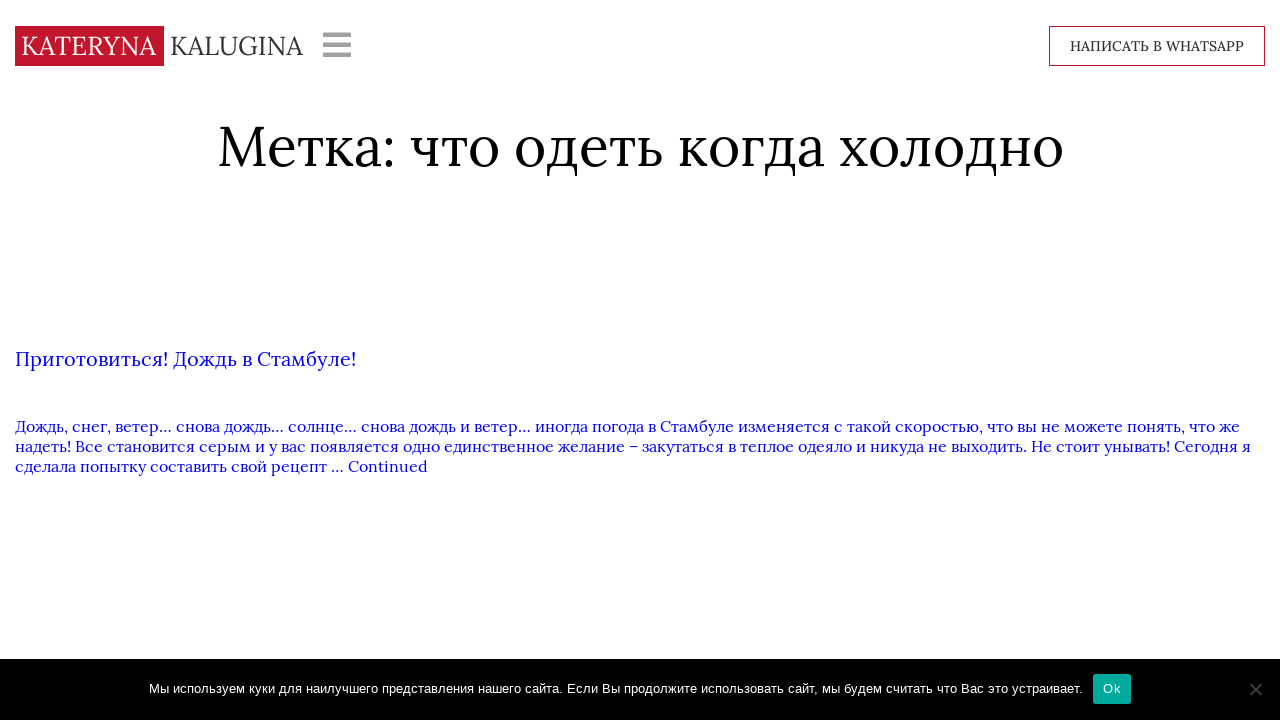

--- FILE ---
content_type: text/html; charset=UTF-8
request_url: http://kaluginastyle.com/tag/chto-odet-kogda-holodno-ru/
body_size: 9682
content:
<!doctype html>
<html dir="ltr" lang="ru-RU" prefix="og: https://ogp.me/ns#">
  <head>

  <!-- Google Tag Manager -->
<script>(function(w,d,s,l,i){w[l]=w[l]||[];w[l].push({'gtm.start':
new Date().getTime(),event:'gtm.js'});var f=d.getElementsByTagName(s)[0],
j=d.createElement(s),dl=l!='dataLayer'?'&l='+l:'';j.async=true;j.src=
'https://www.googletagmanager.com/gtm.js?id='+i+dl;f.parentNode.insertBefore(j,f);
})(window,document,'script','dataLayer','GTM-WFPBQ8K');</script>
<!-- End Google Tag Manager -->

  <meta charset="utf-8">

  <meta http-equiv="x-ua-compatible" content="ie=edge">

  <meta name="viewport" content="width=device-width, initial-scale=1, shrink-to-fit=no">
  <meta name="facebook-domain-verification" content="u0p9ibr9qzpf76id2bnumxpfw6fc96" />

  <title>что одеть когда холодно - KaluginaStyle Имиджмейкер и шопинг в Стамбуле Катерина Калугина</title>

		<!-- All in One SEO 4.9.3 - aioseo.com -->
	<meta name="robots" content="noindex, nofollow, max-image-preview:large" />
	<link rel="canonical" href="https://kaluginastyle.com/tag/chto-odet-kogda-holodno-ru/" />
	<meta name="generator" content="All in One SEO (AIOSEO) 4.9.3" />
		<script type="application/ld+json" class="aioseo-schema">
			{"@context":"https:\/\/schema.org","@graph":[{"@type":"BreadcrumbList","@id":"https:\/\/kaluginastyle.com\/tag\/chto-odet-kogda-holodno-ru\/#breadcrumblist","itemListElement":[{"@type":"ListItem","@id":"https:\/\/kaluginastyle.com#listItem","position":1,"name":"Home","item":"https:\/\/kaluginastyle.com","nextItem":{"@type":"ListItem","@id":"https:\/\/kaluginastyle.com\/tag\/chto-odet-kogda-holodno-ru\/#listItem","name":"\u0447\u0442\u043e \u043e\u0434\u0435\u0442\u044c \u043a\u043e\u0433\u0434\u0430 \u0445\u043e\u043b\u043e\u0434\u043d\u043e"}},{"@type":"ListItem","@id":"https:\/\/kaluginastyle.com\/tag\/chto-odet-kogda-holodno-ru\/#listItem","position":2,"name":"\u0447\u0442\u043e \u043e\u0434\u0435\u0442\u044c \u043a\u043e\u0433\u0434\u0430 \u0445\u043e\u043b\u043e\u0434\u043d\u043e","previousItem":{"@type":"ListItem","@id":"https:\/\/kaluginastyle.com#listItem","name":"Home"}}]},{"@type":"CollectionPage","@id":"https:\/\/kaluginastyle.com\/tag\/chto-odet-kogda-holodno-ru\/#collectionpage","url":"https:\/\/kaluginastyle.com\/tag\/chto-odet-kogda-holodno-ru\/","name":"\u0447\u0442\u043e \u043e\u0434\u0435\u0442\u044c \u043a\u043e\u0433\u0434\u0430 \u0445\u043e\u043b\u043e\u0434\u043d\u043e - KaluginaStyle \u0418\u043c\u0438\u0434\u0436\u043c\u0435\u0439\u043a\u0435\u0440 \u0438 \u0448\u043e\u043f\u0438\u043d\u0433 \u0432 \u0421\u0442\u0430\u043c\u0431\u0443\u043b\u0435 \u041a\u0430\u0442\u0435\u0440\u0438\u043d\u0430 \u041a\u0430\u043b\u0443\u0433\u0438\u043d\u0430","inLanguage":"ru-RU","isPartOf":{"@id":"https:\/\/kaluginastyle.com\/#website"},"breadcrumb":{"@id":"https:\/\/kaluginastyle.com\/tag\/chto-odet-kogda-holodno-ru\/#breadcrumblist"}},{"@type":"WebSite","@id":"https:\/\/kaluginastyle.com\/#website","url":"https:\/\/kaluginastyle.com\/","name":"KaluginaStyle \u0418\u043c\u0438\u0434\u0436\u043c\u0435\u0439\u043a\u0435\u0440 \u0438 \u0448\u043e\u043f\u0435\u0440 \u0432 \u0421\u0442\u0430\u043c\u0431\u0443\u043b\u0435 \u041a\u0430\u0442\u0435\u0440\u0438\u043d\u0430 \u041a\u0430\u043b\u0443\u0433\u0438\u043d\u0430","description":"Personal stylist Image consultant in Istanbul - \u0421\u0442\u0438\u043b\u0438\u0441\u0442-\u0438\u043c\u0438\u0434\u0436\u043c\u0435\u0439\u043a\u0435\u0440 \u0432 \u0421\u0442\u0430\u043c\u0431\u0443\u043b\u0435","inLanguage":"ru-RU","publisher":{"@id":"https:\/\/kaluginastyle.com\/#person"}}]}
		</script>
		<!-- All in One SEO -->

<link rel='dns-prefetch' href='//polyfill.io' />
<link rel='dns-prefetch' href='//www.google.com' />
<link rel="alternate" type="application/rss+xml" title="KaluginaStyle Имиджмейкер и шопинг в Стамбуле Катерина Калугина &raquo; Лента метки что одеть когда холодно" href="https://kaluginastyle.com/tag/chto-odet-kogda-holodno-ru/feed/" />
		<!-- This site uses the Google Analytics by MonsterInsights plugin v9.11.1 - Using Analytics tracking - https://www.monsterinsights.com/ -->
		<!-- Примечание: MonsterInsights в настоящее время не настроен на этом сайте. Владелец сайта должен пройти аутентификацию в Google Analytics на панели настроек MonsterInsights. -->
					<!-- No tracking code set -->
				<!-- / Google Analytics by MonsterInsights -->
		<link rel='stylesheet' id='wp-block-library-css' href='http://kaluginastyle.com/wp/wp-includes/css/dist/block-library/style.css?ver=6.2.2' type='text/css' media='all' />
<link rel='stylesheet' id='aioseo/css/src/vue/standalone/blocks/table-of-contents/global.scss-css' href='http://kaluginastyle.com/app/plugins/all-in-one-seo-pack/dist/Lite/assets/css/table-of-contents/global.e90f6d47.css?ver=4.9.3' type='text/css' media='all' />
<link rel='stylesheet' id='classic-theme-styles-css' href='http://kaluginastyle.com/wp/wp-includes/css/classic-themes.css?ver=6.2.2' type='text/css' media='all' />
<style id='global-styles-inline-css' type='text/css'>
body{--wp--preset--color--black: #000000;--wp--preset--color--cyan-bluish-gray: #abb8c3;--wp--preset--color--white: #ffffff;--wp--preset--color--pale-pink: #f78da7;--wp--preset--color--vivid-red: #cf2e2e;--wp--preset--color--luminous-vivid-orange: #ff6900;--wp--preset--color--luminous-vivid-amber: #fcb900;--wp--preset--color--light-green-cyan: #7bdcb5;--wp--preset--color--vivid-green-cyan: #00d084;--wp--preset--color--pale-cyan-blue: #8ed1fc;--wp--preset--color--vivid-cyan-blue: #0693e3;--wp--preset--color--vivid-purple: #9b51e0;--wp--preset--gradient--vivid-cyan-blue-to-vivid-purple: linear-gradient(135deg,rgba(6,147,227,1) 0%,rgb(155,81,224) 100%);--wp--preset--gradient--light-green-cyan-to-vivid-green-cyan: linear-gradient(135deg,rgb(122,220,180) 0%,rgb(0,208,130) 100%);--wp--preset--gradient--luminous-vivid-amber-to-luminous-vivid-orange: linear-gradient(135deg,rgba(252,185,0,1) 0%,rgba(255,105,0,1) 100%);--wp--preset--gradient--luminous-vivid-orange-to-vivid-red: linear-gradient(135deg,rgba(255,105,0,1) 0%,rgb(207,46,46) 100%);--wp--preset--gradient--very-light-gray-to-cyan-bluish-gray: linear-gradient(135deg,rgb(238,238,238) 0%,rgb(169,184,195) 100%);--wp--preset--gradient--cool-to-warm-spectrum: linear-gradient(135deg,rgb(74,234,220) 0%,rgb(151,120,209) 20%,rgb(207,42,186) 40%,rgb(238,44,130) 60%,rgb(251,105,98) 80%,rgb(254,248,76) 100%);--wp--preset--gradient--blush-light-purple: linear-gradient(135deg,rgb(255,206,236) 0%,rgb(152,150,240) 100%);--wp--preset--gradient--blush-bordeaux: linear-gradient(135deg,rgb(254,205,165) 0%,rgb(254,45,45) 50%,rgb(107,0,62) 100%);--wp--preset--gradient--luminous-dusk: linear-gradient(135deg,rgb(255,203,112) 0%,rgb(199,81,192) 50%,rgb(65,88,208) 100%);--wp--preset--gradient--pale-ocean: linear-gradient(135deg,rgb(255,245,203) 0%,rgb(182,227,212) 50%,rgb(51,167,181) 100%);--wp--preset--gradient--electric-grass: linear-gradient(135deg,rgb(202,248,128) 0%,rgb(113,206,126) 100%);--wp--preset--gradient--midnight: linear-gradient(135deg,rgb(2,3,129) 0%,rgb(40,116,252) 100%);--wp--preset--duotone--dark-grayscale: url('#wp-duotone-dark-grayscale');--wp--preset--duotone--grayscale: url('#wp-duotone-grayscale');--wp--preset--duotone--purple-yellow: url('#wp-duotone-purple-yellow');--wp--preset--duotone--blue-red: url('#wp-duotone-blue-red');--wp--preset--duotone--midnight: url('#wp-duotone-midnight');--wp--preset--duotone--magenta-yellow: url('#wp-duotone-magenta-yellow');--wp--preset--duotone--purple-green: url('#wp-duotone-purple-green');--wp--preset--duotone--blue-orange: url('#wp-duotone-blue-orange');--wp--preset--font-size--small: 13px;--wp--preset--font-size--medium: 20px;--wp--preset--font-size--large: 36px;--wp--preset--font-size--x-large: 42px;--wp--preset--spacing--20: 0.44rem;--wp--preset--spacing--30: 0.67rem;--wp--preset--spacing--40: 1rem;--wp--preset--spacing--50: 1.5rem;--wp--preset--spacing--60: 2.25rem;--wp--preset--spacing--70: 3.38rem;--wp--preset--spacing--80: 5.06rem;--wp--preset--shadow--natural: 6px 6px 9px rgba(0, 0, 0, 0.2);--wp--preset--shadow--deep: 12px 12px 50px rgba(0, 0, 0, 0.4);--wp--preset--shadow--sharp: 6px 6px 0px rgba(0, 0, 0, 0.2);--wp--preset--shadow--outlined: 6px 6px 0px -3px rgba(255, 255, 255, 1), 6px 6px rgba(0, 0, 0, 1);--wp--preset--shadow--crisp: 6px 6px 0px rgba(0, 0, 0, 1);}:where(.is-layout-flex){gap: 0.5em;}body .is-layout-flow > .alignleft{float: left;margin-inline-start: 0;margin-inline-end: 2em;}body .is-layout-flow > .alignright{float: right;margin-inline-start: 2em;margin-inline-end: 0;}body .is-layout-flow > .aligncenter{margin-left: auto !important;margin-right: auto !important;}body .is-layout-constrained > .alignleft{float: left;margin-inline-start: 0;margin-inline-end: 2em;}body .is-layout-constrained > .alignright{float: right;margin-inline-start: 2em;margin-inline-end: 0;}body .is-layout-constrained > .aligncenter{margin-left: auto !important;margin-right: auto !important;}body .is-layout-constrained > :where(:not(.alignleft):not(.alignright):not(.alignfull)){max-width: var(--wp--style--global--content-size);margin-left: auto !important;margin-right: auto !important;}body .is-layout-constrained > .alignwide{max-width: var(--wp--style--global--wide-size);}body .is-layout-flex{display: flex;}body .is-layout-flex{flex-wrap: wrap;align-items: center;}body .is-layout-flex > *{margin: 0;}:where(.wp-block-columns.is-layout-flex){gap: 2em;}.has-black-color{color: var(--wp--preset--color--black) !important;}.has-cyan-bluish-gray-color{color: var(--wp--preset--color--cyan-bluish-gray) !important;}.has-white-color{color: var(--wp--preset--color--white) !important;}.has-pale-pink-color{color: var(--wp--preset--color--pale-pink) !important;}.has-vivid-red-color{color: var(--wp--preset--color--vivid-red) !important;}.has-luminous-vivid-orange-color{color: var(--wp--preset--color--luminous-vivid-orange) !important;}.has-luminous-vivid-amber-color{color: var(--wp--preset--color--luminous-vivid-amber) !important;}.has-light-green-cyan-color{color: var(--wp--preset--color--light-green-cyan) !important;}.has-vivid-green-cyan-color{color: var(--wp--preset--color--vivid-green-cyan) !important;}.has-pale-cyan-blue-color{color: var(--wp--preset--color--pale-cyan-blue) !important;}.has-vivid-cyan-blue-color{color: var(--wp--preset--color--vivid-cyan-blue) !important;}.has-vivid-purple-color{color: var(--wp--preset--color--vivid-purple) !important;}.has-black-background-color{background-color: var(--wp--preset--color--black) !important;}.has-cyan-bluish-gray-background-color{background-color: var(--wp--preset--color--cyan-bluish-gray) !important;}.has-white-background-color{background-color: var(--wp--preset--color--white) !important;}.has-pale-pink-background-color{background-color: var(--wp--preset--color--pale-pink) !important;}.has-vivid-red-background-color{background-color: var(--wp--preset--color--vivid-red) !important;}.has-luminous-vivid-orange-background-color{background-color: var(--wp--preset--color--luminous-vivid-orange) !important;}.has-luminous-vivid-amber-background-color{background-color: var(--wp--preset--color--luminous-vivid-amber) !important;}.has-light-green-cyan-background-color{background-color: var(--wp--preset--color--light-green-cyan) !important;}.has-vivid-green-cyan-background-color{background-color: var(--wp--preset--color--vivid-green-cyan) !important;}.has-pale-cyan-blue-background-color{background-color: var(--wp--preset--color--pale-cyan-blue) !important;}.has-vivid-cyan-blue-background-color{background-color: var(--wp--preset--color--vivid-cyan-blue) !important;}.has-vivid-purple-background-color{background-color: var(--wp--preset--color--vivid-purple) !important;}.has-black-border-color{border-color: var(--wp--preset--color--black) !important;}.has-cyan-bluish-gray-border-color{border-color: var(--wp--preset--color--cyan-bluish-gray) !important;}.has-white-border-color{border-color: var(--wp--preset--color--white) !important;}.has-pale-pink-border-color{border-color: var(--wp--preset--color--pale-pink) !important;}.has-vivid-red-border-color{border-color: var(--wp--preset--color--vivid-red) !important;}.has-luminous-vivid-orange-border-color{border-color: var(--wp--preset--color--luminous-vivid-orange) !important;}.has-luminous-vivid-amber-border-color{border-color: var(--wp--preset--color--luminous-vivid-amber) !important;}.has-light-green-cyan-border-color{border-color: var(--wp--preset--color--light-green-cyan) !important;}.has-vivid-green-cyan-border-color{border-color: var(--wp--preset--color--vivid-green-cyan) !important;}.has-pale-cyan-blue-border-color{border-color: var(--wp--preset--color--pale-cyan-blue) !important;}.has-vivid-cyan-blue-border-color{border-color: var(--wp--preset--color--vivid-cyan-blue) !important;}.has-vivid-purple-border-color{border-color: var(--wp--preset--color--vivid-purple) !important;}.has-vivid-cyan-blue-to-vivid-purple-gradient-background{background: var(--wp--preset--gradient--vivid-cyan-blue-to-vivid-purple) !important;}.has-light-green-cyan-to-vivid-green-cyan-gradient-background{background: var(--wp--preset--gradient--light-green-cyan-to-vivid-green-cyan) !important;}.has-luminous-vivid-amber-to-luminous-vivid-orange-gradient-background{background: var(--wp--preset--gradient--luminous-vivid-amber-to-luminous-vivid-orange) !important;}.has-luminous-vivid-orange-to-vivid-red-gradient-background{background: var(--wp--preset--gradient--luminous-vivid-orange-to-vivid-red) !important;}.has-very-light-gray-to-cyan-bluish-gray-gradient-background{background: var(--wp--preset--gradient--very-light-gray-to-cyan-bluish-gray) !important;}.has-cool-to-warm-spectrum-gradient-background{background: var(--wp--preset--gradient--cool-to-warm-spectrum) !important;}.has-blush-light-purple-gradient-background{background: var(--wp--preset--gradient--blush-light-purple) !important;}.has-blush-bordeaux-gradient-background{background: var(--wp--preset--gradient--blush-bordeaux) !important;}.has-luminous-dusk-gradient-background{background: var(--wp--preset--gradient--luminous-dusk) !important;}.has-pale-ocean-gradient-background{background: var(--wp--preset--gradient--pale-ocean) !important;}.has-electric-grass-gradient-background{background: var(--wp--preset--gradient--electric-grass) !important;}.has-midnight-gradient-background{background: var(--wp--preset--gradient--midnight) !important;}.has-small-font-size{font-size: var(--wp--preset--font-size--small) !important;}.has-medium-font-size{font-size: var(--wp--preset--font-size--medium) !important;}.has-large-font-size{font-size: var(--wp--preset--font-size--large) !important;}.has-x-large-font-size{font-size: var(--wp--preset--font-size--x-large) !important;}
.wp-block-navigation a:where(:not(.wp-element-button)){color: inherit;}
:where(.wp-block-columns.is-layout-flex){gap: 2em;}
.wp-block-pullquote{font-size: 1.5em;line-height: 1.6;}
</style>
<link rel='stylesheet' id='cookie-notice-front-css' href='http://kaluginastyle.com/app/plugins/cookie-notice/css/front.css?ver=2.5.11' type='text/css' media='all' />
<link rel='stylesheet' id='ivory-search-styles-css' href='http://kaluginastyle.com/app/plugins/add-search-to-menu/public/css/ivory-search.min.css?ver=5.5.13' type='text/css' media='all' />
<link rel='stylesheet' id='wp-pagenavi-css' href='http://kaluginastyle.com/app/plugins/wp-pagenavi/pagenavi-css.css?ver=2.70' type='text/css' media='all' />
<link rel='stylesheet' id='sage/noty.css-css' href='http://kaluginastyle.com/app/themes/kalugina/dist/css/noty.css' type='text/css' media='all' />
<link rel='stylesheet' id='sage/sunset.css-css' href='http://kaluginastyle.com/app/themes/kalugina/dist/css/sunset.css' type='text/css' media='all' />
<link rel='stylesheet' id='sage/style.css-css' href='http://kaluginastyle.com/app/themes/kalugina/dist/css/style.css' type='text/css' media='all' />
<link rel='stylesheet' id='sage/mediaqueries.css-css' href='http://kaluginastyle.com/app/themes/kalugina/dist/css/mediaqueries.css' type='text/css' media='all' />
<link rel='stylesheet' id='sage/fixes.css-css' href='http://kaluginastyle.com/app/themes/kalugina/dist/css/fixes.css' type='text/css' media='all' />
<link rel='stylesheet' id='sib-front-css-css' href='http://kaluginastyle.com/app/plugins/mailin/css/mailin-front.css?ver=6.2.2' type='text/css' media='all' />
<link rel='stylesheet' id='site-reviews-css' href='http://kaluginastyle.com/app/plugins/site-reviews/assets/styles/site-reviews.css?ver=4.7.0' type='text/css' media='all' />
<style id='site-reviews-inline-css' type='text/css'>
.gl-star-rating-stars>span,.glsr-star-empty{background-image:url(http://kaluginastyle.com/app/plugins/site-reviews/assets/images/star-empty.svg)!important}.glsr-has-error .gl-star-rating-stars>span{background-image:url(http://kaluginastyle.com/app/plugins/site-reviews/assets/images/star-error.svg)!important}.glsr-star-half{background-image:url(http://kaluginastyle.com/app/plugins/site-reviews/assets/images/star-half.svg)!important}.gl-star-rating-stars.s10>span:first-child,.gl-star-rating-stars.s20>span:nth-child(-1n+2),.gl-star-rating-stars.s30>span:nth-child(-1n+3),.gl-star-rating-stars.s40>span:nth-child(-1n+4),.gl-star-rating-stars.s50>span:nth-child(-1n+5),.gl-star-rating-stars.s60>span:nth-child(-1n+6),.gl-star-rating-stars.s70>span:nth-child(-1n+7),.gl-star-rating-stars.s80>span:nth-child(-1n+8),.gl-star-rating-stars.s90>span:nth-child(-1n+9),.gl-star-rating-stars.s100>span,.glsr-star-full{background-image:url(http://kaluginastyle.com/app/plugins/site-reviews/assets/images/star-full.svg)!important}
</style>
<script type='text/javascript' id='cookie-notice-front-js-before'>
var cnArgs = {"ajaxUrl":"https:\/\/kaluginastyle.com\/wp\/wp-admin\/admin-ajax.php","nonce":"b90370e5b9","hideEffect":"fade","position":"bottom","onScroll":false,"onScrollOffset":100,"onClick":false,"cookieName":"cookie_notice_accepted","cookieTime":2592000,"cookieTimeRejected":2592000,"globalCookie":false,"redirection":false,"cache":false,"revokeCookies":false,"revokeCookiesOpt":"automatic"};
</script>
<script type='text/javascript' src='http://kaluginastyle.com/app/plugins/cookie-notice/js/front.js?ver=2.5.11' id='cookie-notice-front-js'></script>
<script type='text/javascript' src='http://kaluginastyle.com/wp/wp-includes/js/jquery/jquery.js?ver=3.6.4' id='jquery-core-js'></script>
<script type='text/javascript' src='http://kaluginastyle.com/wp/wp-includes/js/jquery/jquery-migrate.js?ver=3.4.0' id='jquery-migrate-js'></script>
<script type='text/javascript' id='sib-front-js-js-extra'>
/* <![CDATA[ */
var sibErrMsg = {"invalidMail":"Please fill out valid email address","requiredField":"Please fill out required fields","invalidDateFormat":"Please fill out valid date format","invalidSMSFormat":"Please fill out valid phone number"};
var ajax_sib_front_object = {"ajax_url":"https:\/\/kaluginastyle.com\/wp\/wp-admin\/admin-ajax.php","ajax_nonce":"925fe6865e","flag_url":"http:\/\/kaluginastyle.com\/app\/plugins\/mailin\/img\/flags\/"};
/* ]]> */
</script>
<script type='text/javascript' src='http://kaluginastyle.com/app/plugins/mailin/js/mailin-front.js?ver=1768475811' id='sib-front-js-js'></script>
<script type='text/javascript' src='https://polyfill.io/v3/polyfill.min.js?features=Array.prototype.findIndex%2CCustomEvent%2CElement.prototype.closest%2CElement.prototype.dataset%2CEvent%2CXMLHttpRequest%2CMutationObserver&#038;flags=gated&#038;ver=6.2.2' id='site-reviews/polyfill-js'></script>
<script type='text/javascript' async defer src='https://www.google.com/recaptcha/api.js?hl=ru_RU&#038;render=explicit&#038;ver=6.2.2' id='site-reviews/google-recaptcha-js'></script>
<link rel="https://api.w.org/" href="https://kaluginastyle.com/wp-json/" /><link rel="alternate" type="application/json" href="https://kaluginastyle.com/wp-json/wp/v2/tags/1710" /><link rel="EditURI" type="application/rsd+xml" title="RSD" href="https://kaluginastyle.com/wp/xmlrpc.php?rsd" />
<link rel="wlwmanifest" type="application/wlwmanifest+xml" href="http://kaluginastyle.com/wp/wp-includes/wlwmanifest.xml" />
<meta name="generator" content="WordPress 6.2.2" />
<meta name="generator" content="Elementor 3.23.4; features: additional_custom_breakpoints, e_lazyload; settings: css_print_method-external, google_font-enabled, font_display-auto">
<style type="text/css">.recentcomments a{display:inline !important;padding:0 !important;margin:0 !important;}</style>			<style>
				.e-con.e-parent:nth-of-type(n+4):not(.e-lazyloaded):not(.e-no-lazyload),
				.e-con.e-parent:nth-of-type(n+4):not(.e-lazyloaded):not(.e-no-lazyload) * {
					background-image: none !important;
				}
				@media screen and (max-height: 1024px) {
					.e-con.e-parent:nth-of-type(n+3):not(.e-lazyloaded):not(.e-no-lazyload),
					.e-con.e-parent:nth-of-type(n+3):not(.e-lazyloaded):not(.e-no-lazyload) * {
						background-image: none !important;
					}
				}
				@media screen and (max-height: 640px) {
					.e-con.e-parent:nth-of-type(n+2):not(.e-lazyloaded):not(.e-no-lazyload),
					.e-con.e-parent:nth-of-type(n+2):not(.e-lazyloaded):not(.e-no-lazyload) * {
						background-image: none !important;
					}
				}
			</style>
			<link rel="icon" href="https://kaluginastyle.com/app/uploads/2020/10/ms-icon-310x310-1-150x150.png" sizes="32x32" />
<link rel="icon" href="https://kaluginastyle.com/app/uploads/2020/10/ms-icon-310x310-1-300x300.png" sizes="192x192" />
<link rel="apple-touch-icon" href="https://kaluginastyle.com/app/uploads/2020/10/ms-icon-310x310-1-300x300.png" />
<meta name="msapplication-TileImage" content="https://kaluginastyle.com/app/uploads/2020/10/ms-icon-310x310-1-300x300.png" />
		<style type="text/css" id="wp-custom-css">
			.search_res > article > .entry-summary > p > a {
    display: none;
}

.search_res > article {
    border: 1px solid #a1a1a1;
    padding: 20px 30px;
    margin-bottom: 30px;
}

.search_res > article > .entry-summary > p {
    margin: 10px 0px 0px 0px;
}

.search_res > article > .entry-title > a {
    color: #000;
}		</style>
		<style type="text/css" media="screen">.is-menu path.search-icon-path { fill: #848484;}body .popup-search-close:after, body .search-close:after { border-color: #848484;}body .popup-search-close:before, body .search-close:before { border-color: #848484;}</style>



</head>

  <style>
  .card.blog-card p a {display:none;}
  .card-container .card p a {display:none;}
  </style>
  <body>
    <!-- Google Tag Manager (noscript) -->
<noscript><iframe src="https://www.googletagmanager.com/ns.html?id=GTM-WFPBQ8K"
height="0" width="0" style="display:none;visibility:hidden"></iframe></noscript>
<!-- End Google Tag Manager (noscript) -->
        <nav id="mmenu" style="display: none;">
    <ul>
                                    <li><a href="https://kaluginastyle.com/">Главная</a></li>
                                <li><a href="https://kaluginastyle.com/uslugi/">Услуги</a></li>
                                <li><a href="https://kaluginastyle.com/shkola-stilya/">Школа стиля</a></li>
                                <li><a href="https://kaluginastyle.com/portfolio/">Портфолио</a></li>
                                <li><a href="https://kaluginastyle.com/otzyvy/">Отзывы</a></li>
                                <li><a href="https://kaluginastyle.com/blog/">Блог</a></li>
                                <li><a href="https://kaluginastyle.com/kontakty/">Контакты</a></li>
                                <li class="s_form mob"><form  class="is-search-form is-form-style is-form-style-3 is-form-id-7455 " action="https://kaluginastyle.com/" method="get" role="search" ><label for="is-search-input-7455"><span class="is-screen-reader-text">Search for:</span><input  type="search" id="is-search-input-7455" name="s" value="" class="is-search-input" placeholder="Поиск..." autocomplete=off /></label><button type="submit" class="is-search-submit"><span class="is-screen-reader-text">Search Button</span><span class="is-search-icon"><svg focusable="false" aria-label="Search" xmlns="http://www.w3.org/2000/svg" viewBox="0 0 24 24" width="24px"><path d="M15.5 14h-.79l-.28-.27C15.41 12.59 16 11.11 16 9.5 16 5.91 13.09 3 9.5 3S3 5.91 3 9.5 5.91 16 9.5 16c1.61 0 3.09-.59 4.23-1.57l.27.28v.79l5 4.99L20.49 19l-4.99-5zm-6 0C7.01 14 5 11.99 5 9.5S7.01 5 9.5 5 14 7.01 14 9.5 11.99 14 9.5 14z"></path></svg></span></button><input type="hidden" name="id" value="7455" /></form></li>
                 <li class="soc">
                                            <a href="http://vk.com/katiekalugina"> <i class="fab fa-vk"></i> </a>
                                                     <a href="https://www.instagram.com/katiekalugina/"> <i class="fab fa-instagram"></i>
                            </a>
                                                             <a href="https://www.youtube.com/channel/UCVoUEQa-gXfaUaIgOr1PMNw?"> <i class="fab fa-youtube"></i>
                                </a>
                                                                     <a href="https://www.pinterest.com/kaluginastyle/"> <i
                                            class="fab fa-pinterest"></i> </a>
                                                                             <a href="https://www.linkedin.com/in/kateryna-kalugina-41500761/"> <i
                                                class="fab fa-linkedin-in"></i> </a>
                                                        </li>
                <li class="lang"> <a href="https://kaluginastyle.com/en/" class="lang">
                        EN </a> </li>
    </ul>
    </ul>
</nav><!-- =====================================-->
<div class="wrapper">
    <div class="layout">
        <header> <a href="https://kaluginastyle.com/" class="logo"> <img
                    src="http://kaluginastyle.com/app/themes/kalugina/resources/images/logo.png"
                    alt="KaluginaStyle Имиджмейкер и шопинг в Стамбуле Катерина Калугина"> </a> <a href="#mmenu" class="menu-button"> <i
                    class="fas fa-bars"></i> </a>
            <div class="menu">
                <ul id="main-menu">
                                                                        <li> <a href="https://kaluginastyle.com/">Главная</a>
                                                            </li>
                                                        <li> <a href="https://kaluginastyle.com/uslugi/">Услуги</a>
                                                                     <ul>
                                                                                     <li><a
                                                    href="https://kaluginastyle.com/my_services/stilist-v-karmane/">Стилист в кармане</a>
                                            </li>  <li><a
                                                    href="https://kaluginastyle.com/my_services/razbor-garderoba-so-stilistom/">Разбор гардероба</a>
                                            </li>  <li><a
                                                    href="https://kaluginastyle.com/my_services/konsultaciya-po-stilyu/">Консультация по стилю</a>
                                            </li>  <li><a
                                                    href="https://kaluginastyle.com/my_services/konsultaciya-po-tipy-figury/">Консультация по типу фигуры</a>
                                            </li>  <li><a
                                                    href="https://kaluginastyle.com/my_services/konsultaciya-po-tsvety/">Консультация по цвету</a>
                                            </li>                                                                             </ul>
                                                            </li>
                                                        <li> <a href="https://kaluginastyle.com/shkola-stilya/">Школа стиля</a>
                                                            </li>
                                                        <li> <a href="https://kaluginastyle.com/portfolio/">Портфолио</a>
                                                            </li>
                                                        <li> <a href="https://kaluginastyle.com/otzyvy/">Отзывы</a>
                                                            </li>
                                                        <li> <a href="https://kaluginastyle.com/blog/">Блог</a>
                                                            </li>
                                                        <li> <a href="https://kaluginastyle.com/kontakty/">Контакты</a>
                                                            </li>
                                                      <li class="s_form"><form  class="is-search-form is-form-style is-form-style-3 is-form-id-7455 " action="https://kaluginastyle.com/" method="get" role="search" ><label for="is-search-input-7455"><span class="is-screen-reader-text">Search for:</span><input  type="search" id="is-search-input-7455" name="s" value="" class="is-search-input" placeholder="Поиск..." autocomplete=off /></label><button type="submit" class="is-search-submit"><span class="is-screen-reader-text">Search Button</span><span class="is-search-icon"><svg focusable="false" aria-label="Search" xmlns="http://www.w3.org/2000/svg" viewBox="0 0 24 24" width="24px"><path d="M15.5 14h-.79l-.28-.27C15.41 12.59 16 11.11 16 9.5 16 5.91 13.09 3 9.5 3S3 5.91 3 9.5 5.91 16 9.5 16c1.61 0 3.09-.59 4.23-1.57l.27.28v.79l5 4.99L20.49 19l-4.99-5zm-6 0C7.01 14 5 11.99 5 9.5S7.01 5 9.5 5 14 7.01 14 9.5 11.99 14 9.5 14z"></path></svg></span></button><input type="hidden" name="id" value="7455" /></form></li>
                                          </ul>
            </div>
            <div class="right">
                 <a href="whatsapp://send?phone=+905343659329"
                        class="button"> написать в whatsapp </a> <a
                        href="https://kaluginastyle.com/en/" class="lang"> EN </a>
                    <div class="soc">
                                                    <a href="http://vk.com/katiekalugina"> <i class="fab fa-vk"></i> </a>
                                                             <a href="https://www.instagram.com/katiekalugina/"> <i
                                        class="fab fa-instagram"></i> </a>
                                                                     <a href="https://www.youtube.com/channel/UCVoUEQa-gXfaUaIgOr1PMNw?"> <i
                                            class="fab fa-youtube"></i> </a>
                                                                             <a href="https://www.pinterest.com/kaluginastyle/"> <i
                                                class="fab fa-pinterest"></i> </a>
                                                                                     <a href="https://www.linkedin.com/in/kateryna-kalugina-41500761/"> <i
                                                    class="fab fa-linkedin-in"></i> </a>
                                                            </div>
            </div>
        </header>

      <div class="page-header">
      <h1>Метка: <span>что одеть когда холодно</span></h1>

</div>

  
       <article class="post-2313 post type-post status-publish format-standard has-post-thumbnail hentry category-stil tag-dozhdlivaya-pogoda-ru tag-dozhd-ru tag-imidzhmejker-stambul-ru tag-rezinovye-sapogi-ru tag-stilist-v-stambule-ru tag-stil-ru tag-chto-odet-v-stambule-ru tag-chto-odet-kogda-holodno-ru tag-shopping-v-stambule-ru">
  <header>
    <h2 class="entry-title"><a href="https://kaluginastyle.com/2015/03/19/prigotovitsya-dozhd-v-stambule/">Приготовиться! Дождь в Стамбуле!</a></h2>
    <a href="https://kaluginastyle.com/author/admin/" rel="author" class="fn">
  </header>
  <div class="entry-summary">
    <p>Дождь, снег, ветер… снова дождь… солнце… снова дождь и ветер… иногда погода в Стамбуле изменяется с такой скоростью, что вы не можете понять, что же надеть! Все становится серым и у вас появляется одно единственное желание – закутаться в теплое одеяло и никуда не выходить. Не стоит унывать! Сегодня я сделала попытку составить свой рецепт &hellip; <a href="https://kaluginastyle.com/2015/03/19/prigotovitsya-dozhd-v-stambule/">Continued</a></p>
  </div>
</article>
  
  

        			<script type='text/javascript'>
				const lazyloadRunObserver = () => {
					const lazyloadBackgrounds = document.querySelectorAll( `.e-con.e-parent:not(.e-lazyloaded)` );
					const lazyloadBackgroundObserver = new IntersectionObserver( ( entries ) => {
						entries.forEach( ( entry ) => {
							if ( entry.isIntersecting ) {
								let lazyloadBackground = entry.target;
								if( lazyloadBackground ) {
									lazyloadBackground.classList.add( 'e-lazyloaded' );
								}
								lazyloadBackgroundObserver.unobserve( entry.target );
							}
						});
					}, { rootMargin: '200px 0px 200px 0px' } );
					lazyloadBackgrounds.forEach( ( lazyloadBackground ) => {
						lazyloadBackgroundObserver.observe( lazyloadBackground );
					} );
				};
				const events = [
					'DOMContentLoaded',
					'elementor/lazyload/observe',
				];
				events.forEach( ( event ) => {
					document.addEventListener( event, lazyloadRunObserver );
				} );
			</script>
			<div id="is-popup-wrapper" style="display:none"><div class="popup-search-close"></div><div class="is-popup-search-form"><form data-min-no-for-search=1 data-result-box-max-height=400 data-form-id=7457 class="is-search-form is-form-style is-form-style-3 is-form-id-7457 is-ajax-search" action="https://kaluginastyle.com/" method="get" role="search" ><label for="is-search-input-7457"><span class="is-screen-reader-text">Search for:</span><input  type="search" id="is-search-input-7457" name="s" value="" class="is-search-input" placeholder="Поиск..." autocomplete=off /><span class="is-loader-image" style="display: none;background-image:url(http://kaluginastyle.com/app/plugins/add-search-to-menu/public/images/spinner.gif);" ></span></label><button type="submit" class="is-search-submit"><span class="is-screen-reader-text">Search Button</span><span class="is-search-icon"><svg focusable="false" aria-label="Search" xmlns="http://www.w3.org/2000/svg" viewBox="0 0 24 24" width="24px"><path d="M15.5 14h-.79l-.28-.27C15.41 12.59 16 11.11 16 9.5 16 5.91 13.09 3 9.5 3S3 5.91 3 9.5 5.91 16 9.5 16c1.61 0 3.09-.59 4.23-1.57l.27.28v.79l5 4.99L20.49 19l-4.99-5zm-6 0C7.01 14 5 11.99 5 9.5S7.01 5 9.5 5 14 7.01 14 9.5 11.99 14 9.5 14z"></path></svg></span></button><input type="hidden" name="id" value="7457" /></form></div></div><style id='core-block-supports-inline-css' type='text/css'>
/**
 * Core styles: block-supports
 */

</style>
<link rel='stylesheet' id='ivory-ajax-search-styles-css' href='http://kaluginastyle.com/app/plugins/add-search-to-menu/public/css/ivory-ajax-search.min.css?ver=5.5.13' type='text/css' media='all' />
<script type='text/javascript' src='http://kaluginastyle.com/app/themes/kalugina/dist/js/jquery-3.3.1.min.js' id='sage/jquery.js-js'></script>
<script type='text/javascript' src='http://kaluginastyle.com/app/themes/kalugina/dist/js/lozad.min.js' id='sage/lozad.js-js'></script>
<script type='text/javascript' src='http://kaluginastyle.com/app/themes/kalugina/dist/js/slick.js' id='sage/slick.js-js'></script>
<script type='text/javascript' src='http://kaluginastyle.com/app/themes/kalugina/dist/js/starrr.js' id='sage/starrr.js-js'></script>
<script type='text/javascript' src='http://kaluginastyle.com/app/themes/kalugina/dist/js/jquery.mmenu.all.js' id='sage/jquery.mmenu.all.js-js'></script>
<script type='text/javascript' src='http://kaluginastyle.com/app/themes/kalugina/dist/js/modernizr.js' id='sage/modernizr.js-js'></script>
<script type='text/javascript' src='http://kaluginastyle.com/app/themes/kalugina/dist/js/respond.min.js' id='sage/respond.js-js'></script>
<script type='text/javascript' src='http://kaluginastyle.com/app/themes/kalugina/dist/js/noty.min.js' id='sage/noty.min.js-js'></script>
<script type='text/javascript' src='http://kaluginastyle.com/app/themes/kalugina/dist/js/main.js' id='sage/main.js-js'></script>
<script type='text/javascript' src='http://kaluginastyle.com/app/themes/kalugina/dist/js/jquery.bpopup.min.js' id='sage/jquery.bpopup.min.js-js'></script>
<script type='text/javascript' id='site-reviews-js-before'>
window.hasOwnProperty("GLSR")||(window.GLSR={});GLSR.action="glsr_action";GLSR.ajaxpagination=["#wpadminbar",".site-navigation-fixed"];GLSR.ajaxurl="https://kaluginastyle.com/wp/wp-admin/admin-ajax.php";GLSR.nameprefix="site-reviews";GLSR.urlparameter=true;GLSR.validationconfig={error_tag:"div",error_tag_class:"glsr-field-error",field_class:"glsr-field",field_error_class:"glsr-has-error",input_error_class:"glsr-is-invalid",input_valid_class:"glsr-is-valid",message_error_class:"glsr-has-errors",message_initial_class:"glsr-is-visible",message_success_class:"glsr-has-success",message_tag:"div",message_tag_class:"glsr-form-message",json:"[]"};GLSR.validationstrings={accepted:"Необходимо принять это условие.",between:"Значение должно быть в пределах от %s до %s.",betweenlength:"Значение должно быть в пределах от %s до %s символов.",email:"Требуется действительный адрес эл.почты.",errors:"Пожалуйста, исправьте ошибки.",max:"Наибольшее значение этого поля: %s.",maxlength:"Поле позволяет ввести максимум %s символов.",min:"Наименьшее значение этого поля: %s.",minlength:"Следует ввести как минимум %s символов.",number:"Следует указать число.",required:"Обязательное поле.",unsupported:"Отзыв невозможно отправить (браузер не поддерживается)."};
</script>
<script type='text/javascript' src='http://kaluginastyle.com/app/plugins/site-reviews/assets/scripts/site-reviews.js?ver=4.7.0' id='site-reviews-js'></script>
<script type='text/javascript' id='ivory-search-scripts-js-extra'>
/* <![CDATA[ */
var IvorySearchVars = {"is_analytics_enabled":"1"};
/* ]]> */
</script>
<script type='text/javascript' src='http://kaluginastyle.com/app/plugins/add-search-to-menu/public/js/ivory-search.min.js?ver=5.5.13' id='ivory-search-scripts-js'></script>
<script type='text/javascript' id='ivory-ajax-search-scripts-js-extra'>
/* <![CDATA[ */
var IvoryAjaxVars = {"ajaxurl":"https:\/\/kaluginastyle.com\/wp\/wp-admin\/admin-ajax.php","ajax_nonce":"cff5146b3e"};
/* ]]> */
</script>
<script type='text/javascript' src='http://kaluginastyle.com/app/plugins/add-search-to-menu/public/js/ivory-ajax-search.min.js?ver=5.5.13' id='ivory-ajax-search-scripts-js'></script>

		<!-- Cookie Notice plugin v2.5.11 by Hu-manity.co https://hu-manity.co/ -->
		<div id="cookie-notice" role="dialog" class="cookie-notice-hidden cookie-revoke-hidden cn-position-bottom" aria-label="Cookie Notice" style="background-color: rgba(0,0,0,1);"><div class="cookie-notice-container" style="color: #fff"><span id="cn-notice-text" class="cn-text-container">Мы используем куки для наилучшего представления нашего сайта. Если Вы продолжите использовать сайт, мы будем считать что Вас это устраивает.</span><span id="cn-notice-buttons" class="cn-buttons-container"><button id="cn-accept-cookie" data-cookie-set="accept" class="cn-set-cookie cn-button" aria-label="Ok" style="background-color: #00a99d">Ok</button></span><button type="button" id="cn-close-notice" data-cookie-set="accept" class="cn-close-icon" aria-label="Нет"></button></div>
			
		</div>
		<!-- / Cookie Notice plugin -->    </div>

<footer>
  <div class="limit">
    Copyright © 2014—2026 KaluginaStyle. Personal stylist image consultant Kateryna Kalugina All Rights Reserved.
    <span>|</span>
    Dev&nbsp;by&nbsp;<a href="https://tauroot.com/" target="_blank">TAUROOT</a>
  </div>
</footer>
</div>

<script>
  document.addEventListener('DOMContentLoaded', function(){
    let head = $('head');
    head.prepend("<link href=\"/app/themes/kalugina/dist/fonts/webfonts/all.min.css\" rel=\"stylesheet\" type=\"text/css\" />");
    head.prepend("<link href=\"/app/themes/kalugina/dist/css/slick.css\" rel=\"stylesheet\" type=\"text/css\"/>");
    head.prepend("<link href=\"/app/themes/kalugina/dist/css/starrr.css\" rel=\"stylesheet\" type=\"text/css\"/>");
    head.prepend("<link href=\"/app/themes/kalugina/dist/css/jquery.mmenu.all.css\" rel=\"stylesheet\" type=\"text/css\"/>");
    setTimeout(function (){
      $("#mmenu").mmenu({
        navbar: {
          title: "Меню"
        },
      });
      $('#mmenu').removeAttr("style");

    },1000);
  })
</script>
<script>
  function ValidatePhone(phone)
  {
    if(/^(?=.*[0-9])[- +()0-9]+$/.test(phone))
    {
      return (true)
    }
    return (false)
  }
</script>

  </body>
</html>


--- FILE ---
content_type: text/css
request_url: http://kaluginastyle.com/app/themes/kalugina/dist/css/mediaqueries.css
body_size: 1784
content:
@media (max-width: 1700px){.layout{padding:0 15px}.button{height:40px;min-width:170px}header{padding:25px 15px;margin:0 -15px 20px}header .right{margin-left:18px}header a[href^="tel:"]{margin-right:10px}header .lang{margin-left:10px;width:40px;height:40px}header .soc{width:40px;right:15px;top:95px}section.main{height:calc(100vh - 97px);margin-bottom:0}section.main .photo img{height:calc(100vh - 97px - 66px)}section.main h1{font-size:3.9vw}.about .photo img.fake{transform:translate(-300px, -50%) scale(1.48)}.card-container{padding-top:0}.pagination{margin:50px 0}section.video-section{margin:0 -15px}section.portfolio-section,section.contact{margin-left:-15px;margin-right:-15px}section.services{margin:0 -15px 184px}}@media (max-width: 1400px){.menu ul a{font-size:12px}.about{padding:110px 70px 0;margin-bottom:50px}section.main{padding:20px 40px 65px 0}}@media (max-width: 1350px){.menu:not(.nav){display:none}.menu-button{display:inline-block}header .soc,header .lang{display:none !important}header .right{margin-left:auto}}@media (max-width: 1200px){.card .name{font-size:20px}section.services .slick-arrow{right:60px;margin-top:32px}.slick-slider{position:static}h1{font-size:42px}.portfolio-card.grid-item{width:calc(50% - 15px);height:370px}.portfolio-card.grid-item figure{width:100%}.portfolio-card.grid-item figure img{width:100%;height:100%;object-fit:cover}.row{display:flex;width:100%;justify-content:space-between}}@media (max-width: 1000px){.about{max-width:600px;flex-direction:column;align-items:center;padding:0}.about .photo img.fake{display:none}.about .photo{margin-right:0}.about .title{width:auto;order:-1}.about .title:before{padding-left:0}.main-text{font-size:28px;margin-bottom:30px;text-align:center}section.main{padding:20px 40px 65px 0}.modal{width:480px;padding:20px 35px}form{margin:0 auto}section.main{justify-content:center;padding:20px 0 65px}section.main .photo:after{transform:translate(27px, 23px)}section.main .photo img{height:calc(100vh - 157px - 106px)}section.main .text{width:auto;max-width:50%;padding-right:20px}.menu-button{order:-1;margin-right:20px}section.contact .heading{font-size:24px}section.contact .half{padding:0 15px}.card-container .card{width:calc(50% - 30px)}.portfolio.grid{display:grid;grid-template-columns:repeat(2, 1fr);grid-gap:20px}.portfolio-card.grid-item{width:100%;height:370px;margin:0}.portfolio-card.grid-item figure{width:100%}.portfolio-card.grid-item figure img{width:100%;height:100%;object-fit:cover}section.contact .img-cont::before{display:none}}@media (max-width: 900px){header .logo{min-width:156px;display:none}section.main .photo::after{display:none}section.main .photo{position:relative;margin-bottom:20px;width:380px;max-width:100%;max-height:initial}section.main .text{align-items:center;padding-right:0}.title,.header .prev-page{margin-bottom:15px;text-align:center;justify-content:center}section.main .title::after,section.main .header .prev-page::after,.header section.main .prev-page::after{display:none}section.main h1{margin-bottom:20px}section.main p{font-size:20px}header{position:relative;padding:10px 15px}section.main .photo img{height:100%;width:100%}section.main{height:auto;flex-direction:column-reverse;align-items:center}section.main h1{text-align:center}section.main{padding:20px 0 65px}.main-text{font-size:22px}.title::before,.header .prev-page::before{display:none}.about .title{margin-bottom:30px}.about .photo{width:380px;max-width:100%;max-height:initial;text-align:center}.about .photo:after{display:none}.about .photo img{max-height:350px}.about .text{display:inline-flex;align-items:center;flex-direction:column;flex:1;text-align:center}.accordion-heading{font-size:20px}.video-container{max-width:480px;margin:0 auto}.video-container::after{display:none}.video-container .video{transform:translate(0, 0)}section.video-section{padding:0;background:transparent;margin:0 0 50px}section.video-section .title,section.video-section .header .prev-page,.header section.video-section .prev-page{margin-bottom:30px}section.services p{text-align:center}section.services .limit{padding-right:30px}.title,.header .prev-page{display:flex}section.services .service-slider{margin-right:0}section.services{margin:0 -15px 100px}section.contact .half{padding:0;margin-bottom:50px}section.contact .heading{font-size:20px}section.portfolio-section{margin-bottom:50px}section.contact{padding:30px 0}section.contact .limit{flex-direction:column-reverse;align-items:center}section.contact .title,section.contact .header .prev-page,.header section.contact .prev-page{order:0;margin-bottom:42px}section.contact .half{order:-1}section.contact ul{display:inline-flex;flex-direction:column}section.contact .half{text-align:center}footer{text-align:center}footer .limit{flex-wrap:wrap}footer span{font-size:0;width:100%;display:block}.portfolio-content{padding:15px}.portfolio-content .heading{font-size:28px;padding-bottom:0}.portfolio-content .heading::after{display:none}.portfolio-content .txt{padding:10px 0}p{font-size:14px}section.portfolio-section:before,section.portfolio-section:after{display:none}.portfolio-card{margin-bottom:0;width:auto !important}.portfolio{display:grid;grid-template-columns:repeat(2, 1fr);grid-gap:15px}.portfolio-content::before{display:none}.portfolio-content{transition-delay:0s}.modal .heading{margin-bottom:20px}.form-row{margin-bottom:35px}.card .name{font-size:20px}.card p{font-size:12px}section.contact ul li{margin-bottom:30px}section.contact .img-cont{display:none}}@media (max-width: 800px){.limit.big{padding:0}}@media (max-width: 720px){.review-item{padding-left:80px}.review-item .avatar{width:70px;height:70px;font-size:40px}.review-item .review-item{padding-top:0;padding-left:95px}.review-item .review-item .avatar{width:65px;height:65px;top:0;left:15px}.review-item:first-of-type{margin-top:50px}}@media (max-width: 600px){.portfolio,.portfolio.grid{grid-template-columns:repeat(1, 1fr)}section.contact .half{width:100%;max-width:460px}.card-container{margin:0}.card-container .card{width:100%;margin-left:0 !important;margin-right:0 !important}section.contact .img-cont{display:none}section.contact.white{margin-bottom:0}}@media (max-width: 510px){.limit{padding:0 5px}section.contact .limit{padding:0 15px}header a[href^="tel:"]{display:none}section.services .limit{padding-left:15px;padding-right:15px}section.services .slick-slider .card{margin:0 5px}.review-item{padding-left:60px}.review-item .avatar{width:50px;height:50px;font-size:30px}.review-item .review-item{padding-left:70px;margin-left:-30px}.review-item .review-item .avatar{width:45px;height:45px}.review-item .name{font-size:20px}.review-item .review-item::before{height:100%;max-height:initial}.menu.nav ul{width:100%}.menu.nav ul li{width:500px}.menu.nav ul li a{min-width:0;width:100%}section.portfolio-section,section.contact{margin-left:-5px;margin-right:-5px}}
/*# sourceMappingURL=mediaqueries.css.map */
